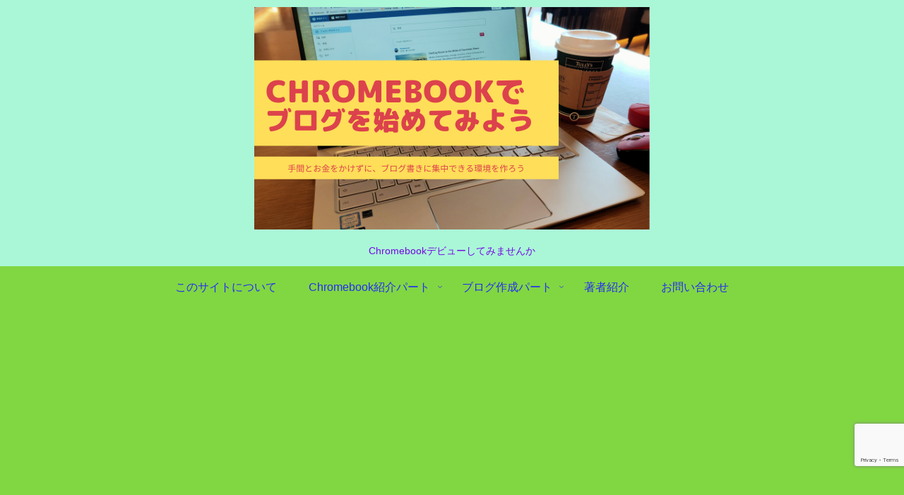

--- FILE ---
content_type: text/html; charset=utf-8
request_url: https://www.google.com/recaptcha/api2/anchor?ar=1&k=6Ld6Y28aAAAAAHhWlARa-RlO-5l1L7QjHZoSiooa&co=aHR0cHM6Ly93d3cuYmxvZ29uY2hyb21lYm9vay5jb206NDQz&hl=en&v=PoyoqOPhxBO7pBk68S4YbpHZ&size=invisible&anchor-ms=20000&execute-ms=30000&cb=77urej7zl9ai
body_size: 48546
content:
<!DOCTYPE HTML><html dir="ltr" lang="en"><head><meta http-equiv="Content-Type" content="text/html; charset=UTF-8">
<meta http-equiv="X-UA-Compatible" content="IE=edge">
<title>reCAPTCHA</title>
<style type="text/css">
/* cyrillic-ext */
@font-face {
  font-family: 'Roboto';
  font-style: normal;
  font-weight: 400;
  font-stretch: 100%;
  src: url(//fonts.gstatic.com/s/roboto/v48/KFO7CnqEu92Fr1ME7kSn66aGLdTylUAMa3GUBHMdazTgWw.woff2) format('woff2');
  unicode-range: U+0460-052F, U+1C80-1C8A, U+20B4, U+2DE0-2DFF, U+A640-A69F, U+FE2E-FE2F;
}
/* cyrillic */
@font-face {
  font-family: 'Roboto';
  font-style: normal;
  font-weight: 400;
  font-stretch: 100%;
  src: url(//fonts.gstatic.com/s/roboto/v48/KFO7CnqEu92Fr1ME7kSn66aGLdTylUAMa3iUBHMdazTgWw.woff2) format('woff2');
  unicode-range: U+0301, U+0400-045F, U+0490-0491, U+04B0-04B1, U+2116;
}
/* greek-ext */
@font-face {
  font-family: 'Roboto';
  font-style: normal;
  font-weight: 400;
  font-stretch: 100%;
  src: url(//fonts.gstatic.com/s/roboto/v48/KFO7CnqEu92Fr1ME7kSn66aGLdTylUAMa3CUBHMdazTgWw.woff2) format('woff2');
  unicode-range: U+1F00-1FFF;
}
/* greek */
@font-face {
  font-family: 'Roboto';
  font-style: normal;
  font-weight: 400;
  font-stretch: 100%;
  src: url(//fonts.gstatic.com/s/roboto/v48/KFO7CnqEu92Fr1ME7kSn66aGLdTylUAMa3-UBHMdazTgWw.woff2) format('woff2');
  unicode-range: U+0370-0377, U+037A-037F, U+0384-038A, U+038C, U+038E-03A1, U+03A3-03FF;
}
/* math */
@font-face {
  font-family: 'Roboto';
  font-style: normal;
  font-weight: 400;
  font-stretch: 100%;
  src: url(//fonts.gstatic.com/s/roboto/v48/KFO7CnqEu92Fr1ME7kSn66aGLdTylUAMawCUBHMdazTgWw.woff2) format('woff2');
  unicode-range: U+0302-0303, U+0305, U+0307-0308, U+0310, U+0312, U+0315, U+031A, U+0326-0327, U+032C, U+032F-0330, U+0332-0333, U+0338, U+033A, U+0346, U+034D, U+0391-03A1, U+03A3-03A9, U+03B1-03C9, U+03D1, U+03D5-03D6, U+03F0-03F1, U+03F4-03F5, U+2016-2017, U+2034-2038, U+203C, U+2040, U+2043, U+2047, U+2050, U+2057, U+205F, U+2070-2071, U+2074-208E, U+2090-209C, U+20D0-20DC, U+20E1, U+20E5-20EF, U+2100-2112, U+2114-2115, U+2117-2121, U+2123-214F, U+2190, U+2192, U+2194-21AE, U+21B0-21E5, U+21F1-21F2, U+21F4-2211, U+2213-2214, U+2216-22FF, U+2308-230B, U+2310, U+2319, U+231C-2321, U+2336-237A, U+237C, U+2395, U+239B-23B7, U+23D0, U+23DC-23E1, U+2474-2475, U+25AF, U+25B3, U+25B7, U+25BD, U+25C1, U+25CA, U+25CC, U+25FB, U+266D-266F, U+27C0-27FF, U+2900-2AFF, U+2B0E-2B11, U+2B30-2B4C, U+2BFE, U+3030, U+FF5B, U+FF5D, U+1D400-1D7FF, U+1EE00-1EEFF;
}
/* symbols */
@font-face {
  font-family: 'Roboto';
  font-style: normal;
  font-weight: 400;
  font-stretch: 100%;
  src: url(//fonts.gstatic.com/s/roboto/v48/KFO7CnqEu92Fr1ME7kSn66aGLdTylUAMaxKUBHMdazTgWw.woff2) format('woff2');
  unicode-range: U+0001-000C, U+000E-001F, U+007F-009F, U+20DD-20E0, U+20E2-20E4, U+2150-218F, U+2190, U+2192, U+2194-2199, U+21AF, U+21E6-21F0, U+21F3, U+2218-2219, U+2299, U+22C4-22C6, U+2300-243F, U+2440-244A, U+2460-24FF, U+25A0-27BF, U+2800-28FF, U+2921-2922, U+2981, U+29BF, U+29EB, U+2B00-2BFF, U+4DC0-4DFF, U+FFF9-FFFB, U+10140-1018E, U+10190-1019C, U+101A0, U+101D0-101FD, U+102E0-102FB, U+10E60-10E7E, U+1D2C0-1D2D3, U+1D2E0-1D37F, U+1F000-1F0FF, U+1F100-1F1AD, U+1F1E6-1F1FF, U+1F30D-1F30F, U+1F315, U+1F31C, U+1F31E, U+1F320-1F32C, U+1F336, U+1F378, U+1F37D, U+1F382, U+1F393-1F39F, U+1F3A7-1F3A8, U+1F3AC-1F3AF, U+1F3C2, U+1F3C4-1F3C6, U+1F3CA-1F3CE, U+1F3D4-1F3E0, U+1F3ED, U+1F3F1-1F3F3, U+1F3F5-1F3F7, U+1F408, U+1F415, U+1F41F, U+1F426, U+1F43F, U+1F441-1F442, U+1F444, U+1F446-1F449, U+1F44C-1F44E, U+1F453, U+1F46A, U+1F47D, U+1F4A3, U+1F4B0, U+1F4B3, U+1F4B9, U+1F4BB, U+1F4BF, U+1F4C8-1F4CB, U+1F4D6, U+1F4DA, U+1F4DF, U+1F4E3-1F4E6, U+1F4EA-1F4ED, U+1F4F7, U+1F4F9-1F4FB, U+1F4FD-1F4FE, U+1F503, U+1F507-1F50B, U+1F50D, U+1F512-1F513, U+1F53E-1F54A, U+1F54F-1F5FA, U+1F610, U+1F650-1F67F, U+1F687, U+1F68D, U+1F691, U+1F694, U+1F698, U+1F6AD, U+1F6B2, U+1F6B9-1F6BA, U+1F6BC, U+1F6C6-1F6CF, U+1F6D3-1F6D7, U+1F6E0-1F6EA, U+1F6F0-1F6F3, U+1F6F7-1F6FC, U+1F700-1F7FF, U+1F800-1F80B, U+1F810-1F847, U+1F850-1F859, U+1F860-1F887, U+1F890-1F8AD, U+1F8B0-1F8BB, U+1F8C0-1F8C1, U+1F900-1F90B, U+1F93B, U+1F946, U+1F984, U+1F996, U+1F9E9, U+1FA00-1FA6F, U+1FA70-1FA7C, U+1FA80-1FA89, U+1FA8F-1FAC6, U+1FACE-1FADC, U+1FADF-1FAE9, U+1FAF0-1FAF8, U+1FB00-1FBFF;
}
/* vietnamese */
@font-face {
  font-family: 'Roboto';
  font-style: normal;
  font-weight: 400;
  font-stretch: 100%;
  src: url(//fonts.gstatic.com/s/roboto/v48/KFO7CnqEu92Fr1ME7kSn66aGLdTylUAMa3OUBHMdazTgWw.woff2) format('woff2');
  unicode-range: U+0102-0103, U+0110-0111, U+0128-0129, U+0168-0169, U+01A0-01A1, U+01AF-01B0, U+0300-0301, U+0303-0304, U+0308-0309, U+0323, U+0329, U+1EA0-1EF9, U+20AB;
}
/* latin-ext */
@font-face {
  font-family: 'Roboto';
  font-style: normal;
  font-weight: 400;
  font-stretch: 100%;
  src: url(//fonts.gstatic.com/s/roboto/v48/KFO7CnqEu92Fr1ME7kSn66aGLdTylUAMa3KUBHMdazTgWw.woff2) format('woff2');
  unicode-range: U+0100-02BA, U+02BD-02C5, U+02C7-02CC, U+02CE-02D7, U+02DD-02FF, U+0304, U+0308, U+0329, U+1D00-1DBF, U+1E00-1E9F, U+1EF2-1EFF, U+2020, U+20A0-20AB, U+20AD-20C0, U+2113, U+2C60-2C7F, U+A720-A7FF;
}
/* latin */
@font-face {
  font-family: 'Roboto';
  font-style: normal;
  font-weight: 400;
  font-stretch: 100%;
  src: url(//fonts.gstatic.com/s/roboto/v48/KFO7CnqEu92Fr1ME7kSn66aGLdTylUAMa3yUBHMdazQ.woff2) format('woff2');
  unicode-range: U+0000-00FF, U+0131, U+0152-0153, U+02BB-02BC, U+02C6, U+02DA, U+02DC, U+0304, U+0308, U+0329, U+2000-206F, U+20AC, U+2122, U+2191, U+2193, U+2212, U+2215, U+FEFF, U+FFFD;
}
/* cyrillic-ext */
@font-face {
  font-family: 'Roboto';
  font-style: normal;
  font-weight: 500;
  font-stretch: 100%;
  src: url(//fonts.gstatic.com/s/roboto/v48/KFO7CnqEu92Fr1ME7kSn66aGLdTylUAMa3GUBHMdazTgWw.woff2) format('woff2');
  unicode-range: U+0460-052F, U+1C80-1C8A, U+20B4, U+2DE0-2DFF, U+A640-A69F, U+FE2E-FE2F;
}
/* cyrillic */
@font-face {
  font-family: 'Roboto';
  font-style: normal;
  font-weight: 500;
  font-stretch: 100%;
  src: url(//fonts.gstatic.com/s/roboto/v48/KFO7CnqEu92Fr1ME7kSn66aGLdTylUAMa3iUBHMdazTgWw.woff2) format('woff2');
  unicode-range: U+0301, U+0400-045F, U+0490-0491, U+04B0-04B1, U+2116;
}
/* greek-ext */
@font-face {
  font-family: 'Roboto';
  font-style: normal;
  font-weight: 500;
  font-stretch: 100%;
  src: url(//fonts.gstatic.com/s/roboto/v48/KFO7CnqEu92Fr1ME7kSn66aGLdTylUAMa3CUBHMdazTgWw.woff2) format('woff2');
  unicode-range: U+1F00-1FFF;
}
/* greek */
@font-face {
  font-family: 'Roboto';
  font-style: normal;
  font-weight: 500;
  font-stretch: 100%;
  src: url(//fonts.gstatic.com/s/roboto/v48/KFO7CnqEu92Fr1ME7kSn66aGLdTylUAMa3-UBHMdazTgWw.woff2) format('woff2');
  unicode-range: U+0370-0377, U+037A-037F, U+0384-038A, U+038C, U+038E-03A1, U+03A3-03FF;
}
/* math */
@font-face {
  font-family: 'Roboto';
  font-style: normal;
  font-weight: 500;
  font-stretch: 100%;
  src: url(//fonts.gstatic.com/s/roboto/v48/KFO7CnqEu92Fr1ME7kSn66aGLdTylUAMawCUBHMdazTgWw.woff2) format('woff2');
  unicode-range: U+0302-0303, U+0305, U+0307-0308, U+0310, U+0312, U+0315, U+031A, U+0326-0327, U+032C, U+032F-0330, U+0332-0333, U+0338, U+033A, U+0346, U+034D, U+0391-03A1, U+03A3-03A9, U+03B1-03C9, U+03D1, U+03D5-03D6, U+03F0-03F1, U+03F4-03F5, U+2016-2017, U+2034-2038, U+203C, U+2040, U+2043, U+2047, U+2050, U+2057, U+205F, U+2070-2071, U+2074-208E, U+2090-209C, U+20D0-20DC, U+20E1, U+20E5-20EF, U+2100-2112, U+2114-2115, U+2117-2121, U+2123-214F, U+2190, U+2192, U+2194-21AE, U+21B0-21E5, U+21F1-21F2, U+21F4-2211, U+2213-2214, U+2216-22FF, U+2308-230B, U+2310, U+2319, U+231C-2321, U+2336-237A, U+237C, U+2395, U+239B-23B7, U+23D0, U+23DC-23E1, U+2474-2475, U+25AF, U+25B3, U+25B7, U+25BD, U+25C1, U+25CA, U+25CC, U+25FB, U+266D-266F, U+27C0-27FF, U+2900-2AFF, U+2B0E-2B11, U+2B30-2B4C, U+2BFE, U+3030, U+FF5B, U+FF5D, U+1D400-1D7FF, U+1EE00-1EEFF;
}
/* symbols */
@font-face {
  font-family: 'Roboto';
  font-style: normal;
  font-weight: 500;
  font-stretch: 100%;
  src: url(//fonts.gstatic.com/s/roboto/v48/KFO7CnqEu92Fr1ME7kSn66aGLdTylUAMaxKUBHMdazTgWw.woff2) format('woff2');
  unicode-range: U+0001-000C, U+000E-001F, U+007F-009F, U+20DD-20E0, U+20E2-20E4, U+2150-218F, U+2190, U+2192, U+2194-2199, U+21AF, U+21E6-21F0, U+21F3, U+2218-2219, U+2299, U+22C4-22C6, U+2300-243F, U+2440-244A, U+2460-24FF, U+25A0-27BF, U+2800-28FF, U+2921-2922, U+2981, U+29BF, U+29EB, U+2B00-2BFF, U+4DC0-4DFF, U+FFF9-FFFB, U+10140-1018E, U+10190-1019C, U+101A0, U+101D0-101FD, U+102E0-102FB, U+10E60-10E7E, U+1D2C0-1D2D3, U+1D2E0-1D37F, U+1F000-1F0FF, U+1F100-1F1AD, U+1F1E6-1F1FF, U+1F30D-1F30F, U+1F315, U+1F31C, U+1F31E, U+1F320-1F32C, U+1F336, U+1F378, U+1F37D, U+1F382, U+1F393-1F39F, U+1F3A7-1F3A8, U+1F3AC-1F3AF, U+1F3C2, U+1F3C4-1F3C6, U+1F3CA-1F3CE, U+1F3D4-1F3E0, U+1F3ED, U+1F3F1-1F3F3, U+1F3F5-1F3F7, U+1F408, U+1F415, U+1F41F, U+1F426, U+1F43F, U+1F441-1F442, U+1F444, U+1F446-1F449, U+1F44C-1F44E, U+1F453, U+1F46A, U+1F47D, U+1F4A3, U+1F4B0, U+1F4B3, U+1F4B9, U+1F4BB, U+1F4BF, U+1F4C8-1F4CB, U+1F4D6, U+1F4DA, U+1F4DF, U+1F4E3-1F4E6, U+1F4EA-1F4ED, U+1F4F7, U+1F4F9-1F4FB, U+1F4FD-1F4FE, U+1F503, U+1F507-1F50B, U+1F50D, U+1F512-1F513, U+1F53E-1F54A, U+1F54F-1F5FA, U+1F610, U+1F650-1F67F, U+1F687, U+1F68D, U+1F691, U+1F694, U+1F698, U+1F6AD, U+1F6B2, U+1F6B9-1F6BA, U+1F6BC, U+1F6C6-1F6CF, U+1F6D3-1F6D7, U+1F6E0-1F6EA, U+1F6F0-1F6F3, U+1F6F7-1F6FC, U+1F700-1F7FF, U+1F800-1F80B, U+1F810-1F847, U+1F850-1F859, U+1F860-1F887, U+1F890-1F8AD, U+1F8B0-1F8BB, U+1F8C0-1F8C1, U+1F900-1F90B, U+1F93B, U+1F946, U+1F984, U+1F996, U+1F9E9, U+1FA00-1FA6F, U+1FA70-1FA7C, U+1FA80-1FA89, U+1FA8F-1FAC6, U+1FACE-1FADC, U+1FADF-1FAE9, U+1FAF0-1FAF8, U+1FB00-1FBFF;
}
/* vietnamese */
@font-face {
  font-family: 'Roboto';
  font-style: normal;
  font-weight: 500;
  font-stretch: 100%;
  src: url(//fonts.gstatic.com/s/roboto/v48/KFO7CnqEu92Fr1ME7kSn66aGLdTylUAMa3OUBHMdazTgWw.woff2) format('woff2');
  unicode-range: U+0102-0103, U+0110-0111, U+0128-0129, U+0168-0169, U+01A0-01A1, U+01AF-01B0, U+0300-0301, U+0303-0304, U+0308-0309, U+0323, U+0329, U+1EA0-1EF9, U+20AB;
}
/* latin-ext */
@font-face {
  font-family: 'Roboto';
  font-style: normal;
  font-weight: 500;
  font-stretch: 100%;
  src: url(//fonts.gstatic.com/s/roboto/v48/KFO7CnqEu92Fr1ME7kSn66aGLdTylUAMa3KUBHMdazTgWw.woff2) format('woff2');
  unicode-range: U+0100-02BA, U+02BD-02C5, U+02C7-02CC, U+02CE-02D7, U+02DD-02FF, U+0304, U+0308, U+0329, U+1D00-1DBF, U+1E00-1E9F, U+1EF2-1EFF, U+2020, U+20A0-20AB, U+20AD-20C0, U+2113, U+2C60-2C7F, U+A720-A7FF;
}
/* latin */
@font-face {
  font-family: 'Roboto';
  font-style: normal;
  font-weight: 500;
  font-stretch: 100%;
  src: url(//fonts.gstatic.com/s/roboto/v48/KFO7CnqEu92Fr1ME7kSn66aGLdTylUAMa3yUBHMdazQ.woff2) format('woff2');
  unicode-range: U+0000-00FF, U+0131, U+0152-0153, U+02BB-02BC, U+02C6, U+02DA, U+02DC, U+0304, U+0308, U+0329, U+2000-206F, U+20AC, U+2122, U+2191, U+2193, U+2212, U+2215, U+FEFF, U+FFFD;
}
/* cyrillic-ext */
@font-face {
  font-family: 'Roboto';
  font-style: normal;
  font-weight: 900;
  font-stretch: 100%;
  src: url(//fonts.gstatic.com/s/roboto/v48/KFO7CnqEu92Fr1ME7kSn66aGLdTylUAMa3GUBHMdazTgWw.woff2) format('woff2');
  unicode-range: U+0460-052F, U+1C80-1C8A, U+20B4, U+2DE0-2DFF, U+A640-A69F, U+FE2E-FE2F;
}
/* cyrillic */
@font-face {
  font-family: 'Roboto';
  font-style: normal;
  font-weight: 900;
  font-stretch: 100%;
  src: url(//fonts.gstatic.com/s/roboto/v48/KFO7CnqEu92Fr1ME7kSn66aGLdTylUAMa3iUBHMdazTgWw.woff2) format('woff2');
  unicode-range: U+0301, U+0400-045F, U+0490-0491, U+04B0-04B1, U+2116;
}
/* greek-ext */
@font-face {
  font-family: 'Roboto';
  font-style: normal;
  font-weight: 900;
  font-stretch: 100%;
  src: url(//fonts.gstatic.com/s/roboto/v48/KFO7CnqEu92Fr1ME7kSn66aGLdTylUAMa3CUBHMdazTgWw.woff2) format('woff2');
  unicode-range: U+1F00-1FFF;
}
/* greek */
@font-face {
  font-family: 'Roboto';
  font-style: normal;
  font-weight: 900;
  font-stretch: 100%;
  src: url(//fonts.gstatic.com/s/roboto/v48/KFO7CnqEu92Fr1ME7kSn66aGLdTylUAMa3-UBHMdazTgWw.woff2) format('woff2');
  unicode-range: U+0370-0377, U+037A-037F, U+0384-038A, U+038C, U+038E-03A1, U+03A3-03FF;
}
/* math */
@font-face {
  font-family: 'Roboto';
  font-style: normal;
  font-weight: 900;
  font-stretch: 100%;
  src: url(//fonts.gstatic.com/s/roboto/v48/KFO7CnqEu92Fr1ME7kSn66aGLdTylUAMawCUBHMdazTgWw.woff2) format('woff2');
  unicode-range: U+0302-0303, U+0305, U+0307-0308, U+0310, U+0312, U+0315, U+031A, U+0326-0327, U+032C, U+032F-0330, U+0332-0333, U+0338, U+033A, U+0346, U+034D, U+0391-03A1, U+03A3-03A9, U+03B1-03C9, U+03D1, U+03D5-03D6, U+03F0-03F1, U+03F4-03F5, U+2016-2017, U+2034-2038, U+203C, U+2040, U+2043, U+2047, U+2050, U+2057, U+205F, U+2070-2071, U+2074-208E, U+2090-209C, U+20D0-20DC, U+20E1, U+20E5-20EF, U+2100-2112, U+2114-2115, U+2117-2121, U+2123-214F, U+2190, U+2192, U+2194-21AE, U+21B0-21E5, U+21F1-21F2, U+21F4-2211, U+2213-2214, U+2216-22FF, U+2308-230B, U+2310, U+2319, U+231C-2321, U+2336-237A, U+237C, U+2395, U+239B-23B7, U+23D0, U+23DC-23E1, U+2474-2475, U+25AF, U+25B3, U+25B7, U+25BD, U+25C1, U+25CA, U+25CC, U+25FB, U+266D-266F, U+27C0-27FF, U+2900-2AFF, U+2B0E-2B11, U+2B30-2B4C, U+2BFE, U+3030, U+FF5B, U+FF5D, U+1D400-1D7FF, U+1EE00-1EEFF;
}
/* symbols */
@font-face {
  font-family: 'Roboto';
  font-style: normal;
  font-weight: 900;
  font-stretch: 100%;
  src: url(//fonts.gstatic.com/s/roboto/v48/KFO7CnqEu92Fr1ME7kSn66aGLdTylUAMaxKUBHMdazTgWw.woff2) format('woff2');
  unicode-range: U+0001-000C, U+000E-001F, U+007F-009F, U+20DD-20E0, U+20E2-20E4, U+2150-218F, U+2190, U+2192, U+2194-2199, U+21AF, U+21E6-21F0, U+21F3, U+2218-2219, U+2299, U+22C4-22C6, U+2300-243F, U+2440-244A, U+2460-24FF, U+25A0-27BF, U+2800-28FF, U+2921-2922, U+2981, U+29BF, U+29EB, U+2B00-2BFF, U+4DC0-4DFF, U+FFF9-FFFB, U+10140-1018E, U+10190-1019C, U+101A0, U+101D0-101FD, U+102E0-102FB, U+10E60-10E7E, U+1D2C0-1D2D3, U+1D2E0-1D37F, U+1F000-1F0FF, U+1F100-1F1AD, U+1F1E6-1F1FF, U+1F30D-1F30F, U+1F315, U+1F31C, U+1F31E, U+1F320-1F32C, U+1F336, U+1F378, U+1F37D, U+1F382, U+1F393-1F39F, U+1F3A7-1F3A8, U+1F3AC-1F3AF, U+1F3C2, U+1F3C4-1F3C6, U+1F3CA-1F3CE, U+1F3D4-1F3E0, U+1F3ED, U+1F3F1-1F3F3, U+1F3F5-1F3F7, U+1F408, U+1F415, U+1F41F, U+1F426, U+1F43F, U+1F441-1F442, U+1F444, U+1F446-1F449, U+1F44C-1F44E, U+1F453, U+1F46A, U+1F47D, U+1F4A3, U+1F4B0, U+1F4B3, U+1F4B9, U+1F4BB, U+1F4BF, U+1F4C8-1F4CB, U+1F4D6, U+1F4DA, U+1F4DF, U+1F4E3-1F4E6, U+1F4EA-1F4ED, U+1F4F7, U+1F4F9-1F4FB, U+1F4FD-1F4FE, U+1F503, U+1F507-1F50B, U+1F50D, U+1F512-1F513, U+1F53E-1F54A, U+1F54F-1F5FA, U+1F610, U+1F650-1F67F, U+1F687, U+1F68D, U+1F691, U+1F694, U+1F698, U+1F6AD, U+1F6B2, U+1F6B9-1F6BA, U+1F6BC, U+1F6C6-1F6CF, U+1F6D3-1F6D7, U+1F6E0-1F6EA, U+1F6F0-1F6F3, U+1F6F7-1F6FC, U+1F700-1F7FF, U+1F800-1F80B, U+1F810-1F847, U+1F850-1F859, U+1F860-1F887, U+1F890-1F8AD, U+1F8B0-1F8BB, U+1F8C0-1F8C1, U+1F900-1F90B, U+1F93B, U+1F946, U+1F984, U+1F996, U+1F9E9, U+1FA00-1FA6F, U+1FA70-1FA7C, U+1FA80-1FA89, U+1FA8F-1FAC6, U+1FACE-1FADC, U+1FADF-1FAE9, U+1FAF0-1FAF8, U+1FB00-1FBFF;
}
/* vietnamese */
@font-face {
  font-family: 'Roboto';
  font-style: normal;
  font-weight: 900;
  font-stretch: 100%;
  src: url(//fonts.gstatic.com/s/roboto/v48/KFO7CnqEu92Fr1ME7kSn66aGLdTylUAMa3OUBHMdazTgWw.woff2) format('woff2');
  unicode-range: U+0102-0103, U+0110-0111, U+0128-0129, U+0168-0169, U+01A0-01A1, U+01AF-01B0, U+0300-0301, U+0303-0304, U+0308-0309, U+0323, U+0329, U+1EA0-1EF9, U+20AB;
}
/* latin-ext */
@font-face {
  font-family: 'Roboto';
  font-style: normal;
  font-weight: 900;
  font-stretch: 100%;
  src: url(//fonts.gstatic.com/s/roboto/v48/KFO7CnqEu92Fr1ME7kSn66aGLdTylUAMa3KUBHMdazTgWw.woff2) format('woff2');
  unicode-range: U+0100-02BA, U+02BD-02C5, U+02C7-02CC, U+02CE-02D7, U+02DD-02FF, U+0304, U+0308, U+0329, U+1D00-1DBF, U+1E00-1E9F, U+1EF2-1EFF, U+2020, U+20A0-20AB, U+20AD-20C0, U+2113, U+2C60-2C7F, U+A720-A7FF;
}
/* latin */
@font-face {
  font-family: 'Roboto';
  font-style: normal;
  font-weight: 900;
  font-stretch: 100%;
  src: url(//fonts.gstatic.com/s/roboto/v48/KFO7CnqEu92Fr1ME7kSn66aGLdTylUAMa3yUBHMdazQ.woff2) format('woff2');
  unicode-range: U+0000-00FF, U+0131, U+0152-0153, U+02BB-02BC, U+02C6, U+02DA, U+02DC, U+0304, U+0308, U+0329, U+2000-206F, U+20AC, U+2122, U+2191, U+2193, U+2212, U+2215, U+FEFF, U+FFFD;
}

</style>
<link rel="stylesheet" type="text/css" href="https://www.gstatic.com/recaptcha/releases/PoyoqOPhxBO7pBk68S4YbpHZ/styles__ltr.css">
<script nonce="VhJ66oq8mYRjgoYZbSUrGw" type="text/javascript">window['__recaptcha_api'] = 'https://www.google.com/recaptcha/api2/';</script>
<script type="text/javascript" src="https://www.gstatic.com/recaptcha/releases/PoyoqOPhxBO7pBk68S4YbpHZ/recaptcha__en.js" nonce="VhJ66oq8mYRjgoYZbSUrGw">
      
    </script></head>
<body><div id="rc-anchor-alert" class="rc-anchor-alert"></div>
<input type="hidden" id="recaptcha-token" value="[base64]">
<script type="text/javascript" nonce="VhJ66oq8mYRjgoYZbSUrGw">
      recaptcha.anchor.Main.init("[\x22ainput\x22,[\x22bgdata\x22,\x22\x22,\[base64]/[base64]/MjU1Ong/[base64]/[base64]/[base64]/[base64]/[base64]/[base64]/[base64]/[base64]/[base64]/[base64]/[base64]/[base64]/[base64]/[base64]/[base64]\\u003d\x22,\[base64]\x22,\[base64]/Cix52L8KgZcOvPhHDg3HCrsOAwqzDo8Klwr7DnMOcGH55wo5nRAxUWsOpWAzChcO1XcKEUsKLw53CqnLDiTkywoZ0w7lCwrzDuVxoDsOewpXDm0tIw4NZAMK6wrrCpMOgw6ZkKsKmNA1+wrvDqcKRTcK/[base64]/Ct8KlwqbDksOVwonCgSvCnsOfBDLCrSgHBkd3wqHDlcOUBMKsGMKhI3HDsMKCw7E1WMKuKHVrWcKSdcKnQD3CrXDDjsO5wrHDncO9dMOawp7DvMKLw7DDh0ISw6wdw7YfPW44dwRZwrXDulTCgHLCpgzDvD/DiWfDrCXDgsOQw4IPJEjCgWJvFsOmwpchwozDqcK/wp8/[base64]/DhcOMw7UOPCvCt8O6NMOzwqzDunfDhDoFwrskwrRkwrQhJ8OhG8Olw58Se0zDll/CpHLCtsOKdmRLYQkxw43Dsk1AJ8Krwo9Zwqcxwo/DvEfDgcOWK8KoacKFFcOuw5Fyw4IAc3skGWxAwrUKw5QOw7sWRCbCkcKOd8ONwo93wqPCrMKRwrbCmWNMwo3CrcKeH8KAwpPCvcKBIF3CrnTCpsKKwoTDtsK5TcOzRyPCncKbwqzDpAfCs8KoOzrCr8KVVBgjw54dw5/Dv1jDgV7DpsOjw782P3DDikvDm8KpaMO1VMOoecOcQT3DgFdiwrB0TcOkPjhVchB3w5DCrMK1EzfDjsK+w5PDpMO8bW8TYxjDicOAf8O7eg8KOHEbwrzDnSJWw4LDiMOxKS0ww6jCm8KjwpJdw5Ugw6/Dn1d3w5AoPg9jw7HDlcKJwpHCn3XDkQkddsKCfMOXwrjDnsObw4kFJ1dUSCU3aMOtR8KwAcOOFX/Cu8KoecKUA8KywrrDmzfCtg4NUQcYw7LDscO0CyLCpsKOCULClMKTQzfDq1DCjjXDhxzCosKcw6oIw5/[base64]/dRwFw6UqZ8Kgw67DqcKqF8OEecKHwpV8MmXCusKUf8KDUsKmY3AWwrUdw4caQMOmw5rCkcOkwqchIcKlcCgvwpYTw5fCpCXDqMOZw74rwqDDpsKxIMKyDcK2UAhdwo5vcA3DlcKcX0Nxw6LDpcKTeMOZeAvDs3TCrWMkTsKtRcO4T8OuAsOWXMOMD8Kxw4vCjg/DgkfDmcKAQWHCrR3CkcOrY8KDwrPDvcOZw4lOw5DCvn8qTnbCqMK/w5LDn3PDsMKVwpc3BsOLIsOLYMKsw5Vnw6fDiEPDi3bClVvDuC/DhD3DqcO/woFTw7TCv8OTwpJxwphxwqMJwqADw5HDnsKpWTDDmBzCtgzCo8OgWMOPTcK/[base64]/DiWLCmsKOw5fDiVbCjsOCwpjCjT3CuMOGbcKAHSvCtxHDnnjDhMOCDlptwqjDm8Ofw4B5eztrwozDs1TDvsKJVyvCksOgw4LCgMKUwo3CuMKtwpQ8woXCqhjCkB3CpAPDu8O/C0nDv8O8FcKtRsOQDQpJw77CnR7Duw0+wp/[base64]/DqBXCkV17dcK8BcOcwpbDpR/Ct8OXCsOwAyTCjsO7HmssSgbCqD7CksOhw4vDqHLDv0xtw7xxeAQBJkFkWcKRwq/DnDPCqyHDuMOyw681woxTwr8EecKHR8Ozw7lDIz81SEzDpWw3S8O4wq9lwpHCg8OmeMKTwqjDncOlwpDCi8OpDsKcwq5McMO3wp/CuMOMwrLDqcOrw5MVCsKoXMOhw6bDqMKpw7NvwpHDkMO1YwgAIwREw4p+SCwtw4hEw6wsbijClMKXwqIxwoRPeWPCucKaUFPCmD4Ow6/CtMO+W3LDgQIlw7TDi8KGw4PDlMOSwpYNwoJbG0sOd8Orw7XDpCfCnmNTfXPDqsOyTcO5wrDDisKMw5PCmcKEw5bCuyV1wqpoCcKWcMO6w5LDm2gDwp5+bsKQM8O5w5zDjsO3w55bA8KDw5IOZ8KiLStKw6rDsMOTwrHCiVM/[base64]/DrR3DgcO1PGtOPRAfa8KDw57DjVhOZTMTw5bCssOCGsOtw6MgRsK4O3ZOZGLCpsKOVxPDjzg6UsOiw7vDgMOxNsK7L8O1AzvDq8OWwpfDkgXDikdCF8KBwp/DisKMw5wDwp5dw6vDhF7Ciz17PcKRwo/[base64]/VWjCtsOpLMO0wqXDh8KZdsOlcsO1MQ06JCxjLR9ZwqjCoDLCkVkNAQ7Dp8O/CUHDssOaT2nCizEPQsKTVCXDgsKKwoLDn1wUX8K2PMO3wp83wrbCoMOcTBQSwprCncOAwoUsMyXCvcOqw7oTw5PCnMO1G8OVTxBUwrrCncO4w5l7w5zCtUbDmg4nLMKuwqYVBH8CPMKyVMO2wqfDusKdw5vDiMKYw4JIwqPCh8OWGsOrDsOkcT7Cj8KywpBgwplSwqA/[base64]/Dq8OzE8KHwo4mw47Ch0rCsyPDml5zw788w7/DksOUw4lJHSzDjMOqwrHDlCptw6rDu8KZL8Ksw7jDgk/DlMK5wqvDsMKewoDDrMKDwobCllPCisKuw7puYDp/wpPCkcOxw4bDjCATIjXChXxJQsKiHsO/w5bDjMOywrZUwqYRMMObbh7CmyTDt37CqMKDJsK3wq5MbcO8QsK7w6PCgsO4O8OfGMK3w7bCu2Y5D8KsMSnCuF7DgkPDmlkIw4wOAgrDrMKDwpfDpcKeIsKONcKlZ8KFe8OhG2Zfw7kDXVd9wozCu8O/EDrDq8O4C8Ohwoo0wpE/Q8ObwpTDjsK3YcOrIybClsK/EA5ARUXDvGYew45FwpzCrMKdPcKYesKaw45lwp43WWBePFXDqsO7wrzDssO8YkBDVMKMMw43w61pNF55PsOpTMOWDwzDrBDCizd6wpnCuWXCjyDCmHxew6t4QxY0K8KRXMOxNR5/[base64]/wqLClixFMMOnXR3DhkhWGVTCrXLDl8OBw4/Cg8Onw4LDjAjCrl09e8OqwojDlMOtWMKlwqBJwrbDqsOGwppbwptJw6wNEsKiwrpPbcKEwo04wodAXcKFw4JQw5PDkFd/woPDnMKHaHnClQR8KTLCtMOuJ8O9w4vCqcOKwqUXAn3DlMKSw57Ci8KMYMK+MlrCri5pw4tDwo/CgsOOwpjDp8KQecK7wr16woQrwqDCmMOyXVphfn12wohQwqJewrTCt8KCwo7DiV/DmDPDiMKXUFzCncKgHcOjQ8KyeMKpeh3DtcOqwrYfwrvDnk9MPT/[base64]/DtQoQw6XCiSdLwpZRwrFTwonCo8OsNVXDr0ttcCsNRjJPKMKDwrAvG8Onwqpaw63CuMKvPcOXwrleCSAhw4RGIjNzw4FvPsKQRVo1wrPDrcOowqwcDsK3fMKhw6XDm8KwwpBFwqrDlMKOXsK/w7TDp17DgiIxSsKdAT3CnibCtxskHXjCvsOLw7Yfwp9LRMOpUCzChcOrw4LDnMO6SE3DqMOUw5xPwp50JHBqGcK9agxhwp3CpMOHTHYcSGEfLcKxTcOQNArCrhAfbcK9NcOlPABlw4fDv8KDXMOZw45bKx7DpXteTETDvMO1w7/DoDnDgxjDs13CqMOeFBVWZsKNSHx0wp0Ew6HDpcOhIMODGcKkIjlXwqbCukdSM8KMw4PCk8KGKcOJw4/Dh8OMXnAAIcO7F8OdwqvCn3vDgcK3LFLCs8O5TR7DiMODbwY7wodJwocdwpjCtHfDmsOiwpUcfcOPG8OxD8KVZMOZQMOaIsKVTcK8wo08wrE/woYwwq1YfsK7JVzDtMK+cjIkaREoHsOnMsKoA8KBw45XXE7CtnfCkn/[base64]/DgwjCosK9wqbDnjVcJhvDgMOkXW8tDMKZaSYYwp7CoRHCs8KaCS7CocK/MMOxw43DicODw43Dn8OjwrPCmkofwoAlMMO1w5QhwqsmwqfCuCrCk8OVVivDtcOWX0jCnMOBSX0jBsOoecOwwpbChMK0w6XDqEstKkzDgcO9wr1CwrfDkkXCn8KSw4DDucOUwoMrwqXDqMKMfn7DpA5cUCfDigMGw7FHPQ7Dny3DusOtfgXDgsOawoE/cn1SGcKKdsK1w5fDm8OMwo/[base64]/Crm3DqVZOGsKRw47Cv8O9wr7DqcKccsOAwoDDpWljdy/Clj3DoDxIHsKHw7TDnALDklU6O8OAwqNdwp1peSbCtFMoTcKDwrPCoMOhw55kVMKeGMK/[base64]/[base64]/CiEfDr2TDtQvCmMOowqpZbsO1eFZwDsKXf8KSBjRxKCbCoCjDjsO8w6HCsAp6wrcuYVIVw6QwwrJ4wo7ChDPCl3JLw79ERyvCucOTw5rDh8OKNlVDWsKbBycJwod0YsKWf8O0OsKMwrBkw4rDs8Kkw5d7w49RRMKuw6bDpmfCqjhmw7/CicOEZ8KrwqtAJ1LDijXCo8KQWMOeF8K+Py3ClmYfC8KDw43CtMKzwpBlwrbClsKSPMOwEihmHsO/[base64]/w7TDmcONZnDCmcO/[base64]/DlMOQwo9tBFxBwrDCtDLCucODIMOoc8ORwr3CkTZUOwhBWirCi0TDvn7DpkXDkgIzJS4GaMODJ3nCnW/[base64]/GsK+wrpywrgZw7hDw6zCiy3DgsOBVFDDoBJ+w4HDtsOrw5pNDjPDrsKFwr9zwol1Sx7ChShaw4jClm4uw70ww4rCnD/DqsKmURAhw7EYw7goScOow4Few7DDjsKSCh0SK0YMagMsLWvDj8O7J3Fow6rDl8O/w5TDjcOgw7RUw6PCpsORw5LCg8OAHH0qw5xpX8KWw6LDtFTCv8Ofwrcew5thC8OnUsKTQFHCvsKQwrPDnhY+cyNhw5omXMOqw6XCjMOjUlFVw7BLCsOge2rDi8K6wqAyFcOpbwbDvMKWBsOHGXl5EsKQSAVECVISw5fDs8OePMO9wqh2XAPCnEvCksK2YSNBw54jXcO/[base64]/CrcK9wpDCo8O+w7TDrcOoDsK9HcO7w6TCpi3ChMK6wq5KaGhVwobCkMOwcsKKPsKyRcOswr43Oh0SaRsbRR7DvBbDpV/CjMKtworCo1rDtMOtRMKrWcO9PTcCw6sJEEomw5M5wpvCtsOSwpBYclrDpMOHwpXCjUvDtsK1wqNPfsONwrhvB8KfdD/CowBhwqNha0nDmjrCmy7DrsO3PcKnMHbCpsODw6zDj1R6w5bClsOUwrbCv8O6CMKTewpIHcKFwrtVHxjDpn7DikXDm8OfJWU8wplkcjJnfcKCw5bCqcKpdRPCijQqGyoMajzDnXACGgDDmm7DsgpVFG/[base64]/DsMOIwq1/FcO7R8Ohw6vCrjB/AwLCnXHCi1nDpMK7fsOcFDIYw7Z3BWrCg8KdH8KAw7MnwoVIw64XwoLDt8OUwovDpnRMLC7DiMKzw6jCrcOuw7/DsRhjwpVOw5jDsWXDn8O6ccKmwrjCm8KAX8ONQHcpLMOSwpLDiCjDj8ODRMKuw4R4wpU3wqvDp8O3wrzDmXvCmMKPK8K4wqzDtcK/YMKGw4Nyw6MUwrB/F8KqwqBXwrIiTnPCrEfDmcKEUsOPw4DDtU7Cv1UFcnLDusO3w7fDvsOwwq3CkcOLw5jDjTXCmmgCwo5AwpXDuMK8wqDCp8O1wovCiRTDpcODKklKbyh9w43DuTLCkcOsfMOlHcOmw5LCisOxE8Kqw5rDhHvDhcOGdsOHMwnDp2IVwr5swqVBFMOywobDqQItwq5RFRJ/wpXCjU7DhsKWXcOlw7HDijgmejrDiR5tQUrDr0V/wqUBW8OvwrItTsK1wogzwpsjFcKcI8K2w7/DnsKjwooIB3XDsQLCnWN6BkVgw6tNwpHCscOfwqcWUcOuwpDCgjnCjWrDrVPCgcOqwolew6DCmcOJNMKfNMKywqAhw70NDD3Cs8Oxw6TCrsOWMGzDg8O7wq7DtixIw4ohw71/[base64]/[base64]/ClDRMw70yw7sXwq1aw4jDiMKOw7PDv8KRwrsZRhoOJWHCssO2wqEmV8KFVW4Iw6YLw7rDjcKjwrYww752wpLCgsOYw7LCgMOhw4sKAnvDkEbCkD9rw4sZw4x+w4zDimQHwqwLScKxDsO8woTCkFdYWsK8FsOTwrRYw5h9w4YYw4XDj30Aw7d2bjpcdMOlZMOew5/Dqn4TBsOxOHF1O2VOGkE6w6XCh8Kuw7ZXwrVyayoNacKFw7R3w5MBwoXCnyljw6/Ct08wwozCvzQcKw4adikkRD8Vw7kjbcOsY8KFME3DpHHChMKbwq4dQTTDlGhOwp3CgcOUwr/Dm8KNwoLDt8Oyw5Ffw7zDugbDhsK1F8OdwqtRwotEw6ULXcOSV2DCpgp8w4bDssK7bWbDuANowrlSAMOfw7vCm0bCh8KpRj/DjsKMdUXDhsOJHAXClDPDvT8HbMKLw5IWw6/[base64]/DncOuGjHDghrDscO8IsOhXMO6worDhMKmOcOKwpXCrMKHw7jCrT3Dh8ORC3FxTXXCp01xw75iwqYrw7jCvXVWIMKlYMOVMMOzwogPd8OUwr/CusKDIQLDm8Kdw4E0D8OLW2ZDwoRmIsOQYgcfEHcJw71laxJfV8OnGMOpDcOVwrvDpsO7w5Jow4Y9KsOgw7B9cnBBwpHCiVYJEMOKekw/wpHDuMKIw7t+w5bCn8K3csORw4LDnT/Ct8OPEcOLw4vDqkPCkA7CmMOOwqgTwojDkkzCqcOWdcO1HX3Dr8O8A8K7L8OBw58Tw6xuw5guW0nCkGTCvy7Cm8OSDhtbETvClDMxw7MOZRzCh8KVaB1YGcKPw7Nxw5/Cl17DusKpw5Rxw4HDoMOCwpN4McOUw5F5wq7DiMOQWmDCuBjDt8OowphIWlTChcOOHSTDmsOJCsKtXThuVMKmwpPDvMKTN0/DmMO0wrwGYBzDg8OFLCXCssKcSBrDv8OEwr00wprCl0fCiBgCw65hKMKvwqRvw5E5NcORdRUEcGpnWMOmfjlAR8OJw5wrfG/DlmfClwYCFRAjw7DCqcK6acK3w4dMJsO7wqYEfTLCr2jCoTdbwrJlwqLCsRfCrsOqw6vChzLDu0HDrilGEcOHK8Ohwo8JTmrDnMKPMsKGwpbCtxAyw4TDgcK3cSAgwpo7TMKrw5FPw6PDpSTDvVLDmnLDgFoOw59cfTLCqGvCncKcw6hiTB/DjMKWUx46wp/DlcOWw5zDtzRMbMKYw7Vew4MfIcOmCcOSA8KZwr4PKsOsK8KAa8Oawq/[base64]/wq1if0xDZcOCLiRqwp7Cr8KDdMKKAMKEw7zCrcO/DMKpWsKWw4LCm8O5wpJpw7jCp1IJN11ud8KnA8KfdG7CkMOXwpdBKgA+w6DDm8K2b8K6DFbCksOiMGU0woZeTsKLLcONwpc/w4Z4EsOhw4AqwpYZwqzCg8OPBiRaJ8KoemrCq1HCtsKwwoEbwodKwqMxw67Cr8Oyw5PCrSXDthfDoMK5d8KLHD9AZV3ClA/[base64]/Dn3TCnRjCv25pSWs/M8OMA8KhwonCjTHDqhTCrcOmflkhdcKPeTQ/[base64]/CpXHDjSxFw7hjJMOzwphDwoDCmkR0w7zDp8KHw7R7PsKXw5rCq1DDssO/w4lOBXYywr/CjMOiwoDCtSd1emkNMTfCqcKpwrfCl8O8wp8Iw78lw4LCqsO+w7pXNGTCs3rDoDBQS2XDqMKdOsKQP0p3w5fDrGMQdBLCmsKQwpEGYcOddyRfPUxWwqM7wq7CgMOJw7LDmkMiw6TCkcOmw6rCnzMvdQ9GwoTDi3J8wokFCsOlVsOsXzdWw7bDm8OjcRhpRT/Cp8ObTwHCsMOeKGJDUzgGw7VzK13DpcKLYMOSwqFlwoXDhsKefUTCg2F+Vy5RJcKVw6XDn0TCqcO+w4I+CHpvwpo0E8KRbsOpwoRgQ3AZbcKdw7R4N11HES/DlRzDv8OkG8OPw5cIw7htEcOxw4ZqDMO1woUQBRTDlMKzcsKKw5/DgsOgwqjClSnDlsKQw4tlL8KEU8OeTivCrRTCnMK0GU/Dj8KEFsOQMVXDlMKSBBo/wpfDvsK5JcKYElnCuAfDtMKIwpfDhGlXZm4Dw7MHwqosw4zClWDDj8KowrHDpyoEIQ0xwpBZLS8XIznClsOra8OpH3swLQLDh8ObIQfDl8KVekDDvsKDIcKzwrB8wqUcakjDv8Kuw6bDo8OWw43DgsK9w7TCgsO0wqnCosOkcMOLRS7Dhk3ClMOuTcK/woFcE3RHUw/CpyoWZjrCrwUgw6wYWlZTDsKEwp7Dp8OlwpHCpGnCtm/CiWZYYMOwf8Kuwqt5EEHDlXlxw4d+woLCgzVEw7rCkzLDv3oASxjDrjnDjRYpw4IJTcKKPcOIDWXDo8OvwrXCn8Kdwp/Do8O5K8KWbsO/wq14wo3DqMK4wpQfwpPCscKfLkDDthF1w5fCjD3CtULDl8KZwrUzw7fCumrCv1heO8OswqrCkMKUOF3Ci8KGw6ZNw6bCqjvDmsOScsOUw7fDh8O9wopyFMOKJ8KLw6DDrDvDtcO6wq3CiBPDhiYgIsOuV8KxBMKdw6hiw7LDjyEwS8Ojw4PCuwo5UcO/[base64]/[base64]/Du8O4wp5HXWl+wqNYw4gkw6XCo3hEbmbClyDCiTFwPxsUKsOsdloOwotKfi1lTw/CjUYDwrXDj8KZw4wEXQzDn2scwrwWw7zCiD5iBMK+NjE7w60nNcOxw6lLw5TCpAt+w7TDvsOFOAbCrwTDu0JdwoAhUsKDw4QCwrjCuMOVw43CuhRxe8KSccKvNW/CtlDDusKXwoBJRMObw4cQVMO4w7sawrlVDcKrBUPDsxrCscKuEA8Zw5oSICzDnyFKwprCj8OmXsKUBsOQIMKDw5HCqcO0w4IGw7l5HCfCgU4lfGUcwqBFTcKew5gRwq3CkkIRCcOyZAZKX8ObworDoy5XwrBQIU7CsRPCmA/CnnfDssKMcMKWwq88CjhCw7ZBw5xKwrFkTmnCgsOefQ7DjmFZCsKJw4fCjTlEQH7DmTrDn8KhwqkmwpMdLjdNdsKzwoRVw5dHw69TaSc1QMKywrtlwqvDtMOoK8OyX1F5UsOSMxFufi/Dp8OrFcOzGMOFe8KMw43ClcO2w5ZFw7YNw6XDlXNFYRh6wqXDnMK6woRzw70ucF8ow5bCq3rDssOqeUbCq8Odw5XCkCPCnX/[base64]/CqsK8ScO4w63Dp29RNFfCumXDv8Kmd2/DicOyYyF9EMOtwoMiGkfChmTCvCTDq8KkDHHCgMOrwrphIhYdAnrCpQLCm8OREDZvw5wOJw/DjcKyw5BRw7dnYsKfw5UVw4nCusOAw684CHR9fRXDnsK6MxPCjcKtw7HCvMOHw5AAKsOgQ3dQWgPDkMOzwptyL3HClMKIwpFCRDNuwp0SPF/[base64]/Drk8NBhcaw5/Ds8K9ckk5X8KZR8Ojw74tw67Co8Oew758YzBIJAl5SsO3NsKrX8O5Wj3DmXzClS/[base64]/DicO4wpZ/RcOlw7Q9C8Kyw75Rw68RKAbDiMKkO8OADcO3wrjDs8Oxwpt+eVgzwrPCvmpbRGXChMOwIClEwrzDusKUw7ExSsOtK0NHEsKcAsOnwqzCgcK1RMKow5vDq8KuTcKzO8OwbzFDwq4+eDw5YcOfOh5bdwTCqcKbwr4Xe0RGPcKKw6TCujEbd0BLDMK/w5/CmMOKwpHDscKGM8OWwpPDr8KUUELCpsOew4nCo8KmwpJyRsOCwobCrmTDvRnCnsO5wqbDhFPDti85BxY8w5c2F8OwHMK2w4t/w4wVwpHCicOcw4QHwrTCjH8Ew60TScKvImnDoSVYw5V0woFdcjPCtiI5wqgMTsOOwpQGEcO6w78Ow6N3f8KDWiw/JsKGHMKLelw3w59+emDDvMO8DcK9w4fCnxvDsEHCscOCw4jDqF9yVMK8w43Cr8KTM8OKwrEjw5vDhsOITsKSVcKMw6rDhcOJEHQzwp44DcKTE8Ofw53DusKHSQtrTsOXdMOQw7dVwq/[base64]/Dt0g7wojCsXnDjsOnYMO1UhVFISvDr8OTwplnw61kw7xJw5zCpsO3c8KzLsKhwqhnbDZ1fcODYl0dwqwDA24HwpgZwrBIagcHVDlRwrzDmBDDj3DDh8OmwpE+w5rClT7DlcOTVHrDuGBSwrLCvCBmYSnDtQtIw7/Ds2s9wovCiMOcw6/DuibCnxDDmGFlSkcUw63DuxAlwqzCp8OwworCq1cAwpsnGlHChWdCwqHCqsOdFCHCt8OMRRLCnTbDosOxw7bCnMKVwqjDo8OsYHXCisKEeCU2DsKAwrLCnRwyRTAnccKWKcKWR1PCrHDCmsO/cyXCmsKHFMOkX8OVwrQ9J8KmQ8OLOhdMOcKUwr5iSkLDk8OsdMO/[base64]/CpxbDv8OJw5M0w6fDoMK0w7s1B3vDuMOXd8KUE8O+V8KRM8OpRsOYS1h6Y0PDk3fCusK/EVfCjcKXwqvCqsOnw6TDpBvCnghHw6/Conl0VSvDoScYw6bCpmLDnScKZFXDuyBTM8KWw50pOHTCq8OQLMOcwqzDksKVwpvCgcKYwpMlwrkGwo7CmSZ1O1l0f8KKw4gUwohywqUhw7PCqcO6RcOZPMKVbXRUfEoNwp56I8O3AsOqUsKCw4UKw502w4DCixNOScODw7rDg8OHw54Ewq/Dp3nDiMOHGMKQAkNqRH/CscOkw6rDssKewp7CqznDl00IwpYAQcK1woXDvDjChsK+dcODdhvDjMOAVkV+wpjDnMKkQGvCuzc/wovDv0g6C1daAFM8wrp6Zx1Iw67CmAlPblPCn2XCrMOYwopnw7XDqMOHSMOFwocww7LCrhlMwq3DjknCtTJkwoNIw5dOR8KEe8OMRsKtwrc7w4nCtndSw6XDsUMQw4MDw6geBsOUw6pcG8K/[base64]/[base64]/CgFvDtS0Lw4fCqjPDnho8D8KvJ0/CkXV+C8KmEHBkI8KBDcKFeQjClCfDlsOiQwZ2w4tew7s7IMKnwq3CgMKCSlfCosO+w4Ylw7sFwq55QRTChcO1wooJwrfDtQ/CvSLDu8OfFsKkUw17Ri5xw5rDoR8Tw6vCr8KMwq7DtGMWEEnCocKnXMKjwpB7dlcvTMK8LMOtACRvTVbDi8O5cEV5woJdwqg3GsKWw5rDgsOgD8O9wp4NTsO3wp/CjX/DvDJgNXR0BMOtw5M3w7x5bXUcwqDDvFnCnsKlN8OnRmDCicKow7Iow7E9QMKVIVLDg3bCosOiwqwPd8K/[base64]/CmFTDusKRw6XCl8OhwrHDlhUvfQ3DlhDDoWgOLldJwrAlC8KbE1p8w6XCii/CsEvCtcKxJ8Kawpw2AsOXwo3CuDvDhwwhwqvCrMKjeC47wpbCjBh1X8KaVVTDr8OBLcO+woIEwodWwqUYw4HDrgTCqMKTw5ULw5/Cp8Kzw49WWzfCvQrCocKDw71Jw67DoUXClMOew4rClRNAQ8K8wrV+wrY6w4lxRXPDv2lpXX/Cs8OVwofCqWZbwqoAwokIwonCk8KkVsKHBlXDpMOYw4rCi8OveMKIRAPDqwwbbcKtdSlew4vDmA/[base64]/Dm8OBccK5w7PCgxXCqyVhw5TDpsOew4nDjw/DtcODwpPDvsOWAcKEZcKtRcKhw4rDncKIBcKYw5fDn8O9wpIoZj/DtWTDlB9hw4JDF8OOwrxYNMOtw7UDYMKGXMOIwogIwrxQWxTDiMKCRTTDrxvCvwPDlsKpLMOdwoMtwqHDmAp7Mgstw4BLwrd/XMKrfxfDvhthW27DncKrwo5CVsO9W8Khw4FcRsO+wqN4SmcdwoTDt8K0OljDqMOtwoTDhsKTUipMw65MMx5UIQTDpiNDR158woLDnEsxWHxTDcO5w73DrsK/worDjlZbEArCoMKcfcKYMcKDw7PCjz0xw6dGVHnDkxpjwpbCuD8ww5jDvxjDrMOtYsKUw7s5w7xRwooswoN+wpgbw5nCsy1CKcONaMO1Ow3ChzXCrTktTx8TwoE5w4QWw5V+w5Rmw5HDtsK6X8KjwqbCki1Sw7oWwr/CnT0Gwr5ow5DCqcOZMxXClR5oNcO/[base64]/[base64]/DhcOzDRM9HQo5OcONw75BwrNXJzTClixww77DtyoowrwFwqrCsh0AZVXCq8OBw49uLsKrwoHDuUjCl8OhwqXDocKgZMO0w6/CvWA1wr1Bb8Kow6rDnsOLKnEdw7nChHjCmsOTGBPDisOWw7jDocOowpLDrkHDrsKbw4LCiUwBGkQVbmRuC8K2PEkeYyF+LBfCuTPDmhtvw4fDnDw1MMOmw7s6wr/[base64]/DnXpGKsOhP3jCkMOSwoARw7bCjXQOwqvDhsOVw4TDhsOyYMKxwofDgGlOEMOvwqltwoBew7w+OHMxQEolCMO5wpfDp8O7TcOxwqHCg0Vhw4/[base64]/DgcKzLMKTw7haaWXDp8Ohw5XDjDvCsm1VLl1KNUktwp/DhUjDmzzDlMObckjDkA/CqH7CmhDDl8OVwpIMw4U4REYewq/DgXoYw7/DgcOgwqrDilo1w6DDtyggWn1Kw41sS8KKwovCti/DtAPDmcKzw7Ucw51oR8O9wr7ChWZswr9RCmdFwohIN1Mnd14rwp9ocsOHCcKiBmwDXcKtdTjCj3jCiSXDh8K/[base64]/CkMKcQMOLwqnCgBB4wq7Chlt5w4AHO8OOC2/CtUDDoRXChcKAEsO/wrEqe8KZM8KDIsOYKMKMbHHCkBhRe8KPY8KWVCAOwqLDlcOyw4UvLMO/GkTDn8KKw7/CtXtuasOqwpEZwpciwrXDsFU0S8KfwpVCJsOiwoMhXW12w5PDosOZJsK/[base64]/[base64]/DmzHDq8OPw7nDk8O9VcKCYsOYZhVpwobCuh3CoinDl0ZYw4IEw4TCicO+wqxHTsOKAsOew7vDp8O1YcKJwozDmQfCjl/[base64]/DgcOdwonDkMOHw4/DiVXCpMOWDcKJaATCucO7KMOTwowhXFgPUsKjW8KoclE3c0HCn8KowrPDvsKpwo8iw4pfHy7DiWfCglXDtMO3w5vCg1IXw6R2VToXw67DrCzDlQRgAG/CrxpQw7XDowTCosKzwrPDrDTDmcOJw6l7w4oNwrdEw7jDvsOJw5fDoARpECNIah9WwrjDucOmwpHCvMKmw63Cih7CuQhoNShbD8K4PVHDlCo/w43CkcKEJcOZwqpzEMKQwqXCk8KRwo0Nw73DjsOBw43DrcKZYMKIaDbCrsKcw7TChCbDvRjDmMKowprDlBhXwrocw5dYwp/DgMOnZTd5ThnDmsKHOTLCpMKew7PDqkBrw4LDu1PDq8KkwpbClG7CpzZyLHs0woXDh2bCvmlsX8OXwqEFRTrDkzQQRsKywoPDmRJ3w5/Ci8OPLxfCr3PDpcKqFMOxR0HCnMOFNR4rak1eU0BEwr3ChSzCmRV2w6XCqjPCgUJ6NcKcwrnDuGLDnWI9w67Dg8OcYC7Ct8OiWMOhAlEmTw/DuBNCw7JfwojDvV7CrDELwr3Cr8K3a8KZbsKxwqjCnMOgw69sJMKQJMK5Gy/CiCzDlx4HEjjDtMO9w5knaW53w6bDrlE5fSTCkk4RKsKtBldaw67Chi/ComgKw6NqwpYKHTTCisKSB1ENKDtbw6fDlh1/[base64]/Ct8KEwrrCpsO9D8OJwr7CvsKGWU3DszHDkE7Du8KLIsKFwpXCvcKew5jDo8K4IzBNwqJ2wqrDkUxZwqrCu8OVwpNmw6BXwoXCr8KpfSvDnw/[base64]/w4gpw5RgJUc5w6dRf08dwq/CswnChcOMFsKdP8OPAksZWBVnwq3Cq8OpwqZMRsO+wrEvw5xKw4/CgMOpPhFDFkPCqcKUw5fCr1LDisORE8KqIsOfAgfCpsKfPMOSMMKKGg/Djxt4UkbCkcKZLsO4wqnCgcKhLsKUwpcWw6www6fDiw5/PAfDo2LDqSVDEsOST8KhacOMCcKUJsKBwo8Kw43CiC7CjMOLHcODwprCry7Ch8OowotTZGIuwpoqwoDCkV7CqC/Dq2UvacKSQsOzw4wHX8KRw5hcY3DDl1V3wp/CvyHDsWVaQEvDn8OJMsKiH8KiwotBwoIlXcKHMTlBw53DksO0w4jDscK1PWs3MMOkb8KPw4XCj8OAPMKIPsK3wplIFMOFQMO2QMO6EMOOEcOiwqPCulxew6J5WcKALH8eFsKUwqfDnATCsB5sw7fCjXPCucK9w4HCkyTCt8OKw5/DvcK4esO/MCzCvMKWd8KzHTlAWmtAYw/Ci35tw57Cv1HDjHjCncOJJ8OMaFQuAkzDtMORw7gPC3/ChMORw7zCmcKFwpkqOsKLw4B4Y8KbacOUA8Kqw4jDjcKcFWXCmBlaPWw5wqh8ScOrWXtHNcORw4/ChsOIwqQgHcKNw5vClzMnw4vCpcOLw6jDucO0wq5kw7LDjXbDqzjCk8KvwoXCn8OOwobCq8Ouwq7Cm8OFSHsVDMOLwotdwqUOFG/CtmbDosKBwp/DpsOhCsKwwqXCk8OhIUQTZy9sD8KmTcOuwoXDiG7CiEIvwpPCrcOEw5XCnhLCpmzChEvDtHHDuGcQwqFYwqsUw6AJwpzDlxAvw4lUwonCjsOPL8KJw7IMb8OxwrDDmWPCnXNeUEllKMOBbhfCjcK8wpJkXDbCqcKRI8OtKRRywpB/[base64]/fcKFSsOsMlbCm8ORwqjDhAzDgFsCJcO0woTDtMKuBRDClsOKf8KBw5AhX3LDk3QKw6DCsWlOw6Jrwq5+wo/CpsK6woHCnR4lwoLDn2EOX8K7LAwcX8KkHRtfwqlDw7UoAyvCigfCi8O1woNOw7bDjsObw41Yw61pw6lywr/CvcOeWMK/AANOTADCncKRw6wgwqXCisOYwrF8TkJTGUFnw553S8KFw4MmbsOAYTFCw5vCsMKiw4TCvUd/wqJQwq/ChyrCryR9esO5w7DDjMKFw69pGlLCqQrDjsK+w4dfw6Ajw7p3w5sywooPcwDCpxF+eT44BsKVWXDDjcOhJQ/[base64]/CtzkcU1BvHsKQABotwrUGwobCskxHw63DjsKew6XCjnQkJsKHw4/DpMOXwrQEwpUnVD0DKTnDtw/Dg37CuGTCiMKJQsK5w47DtnHCoVQAwo4GKcKBalTDsMOawqHCtsOLMsOAQ0Fjw6pnwqggwr5awpM3EsKbVgZkLm9+O8OJFUXDkcKWw5R/w6TDrCRDw5YLwoINwp51YG1GZVo3NMO1RQPCuETDiMOBXnxqworDi8KrwpAqw6vDoU8aEis7w6HDiMKSSsO6MMK5wrJnV2zDuTjCsFJawr5cIcKOw6vDkMKRHcK4XlnDjsOpW8OGDsK1QxLCssOww6XDuyvDtwlUwo4dTMKOwq0Sw4XCgsOvMD7Cj8O/wp8IFTFRw7QmSDNLw59PL8Oewo3Dt8OZSWlkLS7DhcKGw4fDpEjCmcOCSMKJCljDsMOkJ3fCswRmJDZiZ8OSwqzDt8KJwp3DvxcycMKxOX7CsG8QwqdGwpfCtMK4JyVyHsKVQMO4WQ/Doj/[base64]/[base64]/CrnEKSMOdwr1gG8O6J1Qiwr5PW8OkVMOoYsKdBxE8w5l4w7bDhcOkwp7CnsOQwoBHw5jDqcOJE8OBfMOpAFPCh0rDl0vChXAfwqrDjsO1w6gBwpDCi8KeNMOCwoZ4w5/DgcKEw7TCg8Kfw4XDrwnCoybDtyMYMMK3JMOhWRJ8wppLwqxBwqPDisOaHjzDr1lmD8KqKhrDrzAGBcOLwqXCusK6wobCuMOCHR/DnsK/w5A2w7fDn0fCtTI2wrrDnSs6wqjCmsOed8KIwojDs8KcEHAQwrXCnlIVNcODwp8uQ8Odwpc8R2g1DsKRU8KuYHrDuRlZwrtOw43Dl8K/wqIMacKmwprCvsOgwpzDsUjDk2MzwpvDhcKSwrHDvMO4c8OkwoU1BShtWcOnwr7CtwggZzTCgcO4GG9pwqbDhShswpIdV8KlOcKlZsO8d0sCDsOxw7vCpV88w6YaFcKFwqYfWVPCicOewqzCrMObScOpX37DpzZYwpM/[base64]/Cs0N5BiLDp8Kvw5U1L8KDw5zDlcOZTcOqwpQcZRrCt1bCmhpOwprDsVAOTsKrIFLDj1Btw55zVcKHHcKhasK8cnVfwqlyw5Qsw7Jgw6s2w5fDryZ6blAlYcKtw4pBacOnwpLDtcKjGMKpwrrCvE1qO8OEVsKXaS/Cp3VywqRDw5TCjzl0bhwRw5TCuXR/wqtfAcKcL8OkKns/G2Y5wpjCu0YkwpbCt1jDqFvDt8K2e0/CrGkJE8OVw6dTw4AiBcKiCBAtFcOudcKBwr9Xwox1ZS9tZsKmw67Cp8OTfMKpEg3DucK2D8KVw47DoMOlw6ZMw5TDo8OGwqdqJi8lwq/DssOfX37Dm8OgX8OzwpMBcsOSc3R5YB7DhcKYScKgw6PCg8OJYGrDkizDjW/DtCdIfsKTEMOjwp3DqcONwoN4w7VcQm5PNsOkwq9CDMODUFDCoMKEdRHDjnMCB20aCA/CjcOgwpJ6Ax/[base64]/w51+w5hnw7nDnMKpNcKeDCHCvMOBC8OQIGXCj8KGIw/DtlJvYx3DoV/[base64]/GcORcgMsCx98RMOjw6HDrFxZTiPDqcKNwr3DlsKoOMK3w7BAMDTCrsOfPDQKw63DrsOZw7tVwqUPwpjCoMOpD3IcbMOSLsOsw4/Dp8OYVcKIwpIrO8KcwovDtSRDKMKAaMO0I8OXKcKkNBvDr8OdQVxvIB1lwrBKKTJXO8OPwqFBeA5xw4AUw63CtgPDsURgwoR/dzvCqMKww7MuHsOuwrEZwr7Dtg7CtjN4AUrCicKwDMOBG2TCqmDDqSZ1w6LCl1M3CMKfwoY8czLDmMOvw5vDncOTw43Cl8O6U8OtP8K+VsK7ZcOMwqxBQ8KtcRA/[base64]/[base64]/[base64]/Dj8OLwpzCr0zCvRLCrMOIHDFbNsOKw55hwofCsMOwwowAwrd4w44fa8Ofwq3CpcKkFCfCrMKywp9ow6HCiBpbw7zCjsKbCmIRZyXCsDdFSsOLdUHCocKVwq7CsHLCtcKNw5PDisK+wr5D\x22],null,[\x22conf\x22,null,\x226Ld6Y28aAAAAAHhWlARa-RlO-5l1L7QjHZoSiooa\x22,0,null,null,null,1,[21,125,63,73,95,87,41,43,42,83,102,105,109,121],[1017145,971],0,null,null,null,null,0,null,0,null,700,1,null,0,\[base64]/76lBhnEnQkZnOKMAhmv8xEZ\x22,0,1,null,null,1,null,0,0,null,null,null,0],\x22https://www.blogonchromebook.com:443\x22,null,[3,1,1],null,null,null,1,3600,[\x22https://www.google.com/intl/en/policies/privacy/\x22,\x22https://www.google.com/intl/en/policies/terms/\x22],\x229vj5ZYPvXV7OtBfnBXq+aSdOSv8pW7bEfDMN2l+SRIY\\u003d\x22,1,0,null,1,1768994517114,0,0,[80,217,66,102,81],null,[52,217],\x22RC-GfcGnDri2m5AdQ\x22,null,null,null,null,null,\x220dAFcWeA7Zc6moeigyje5XZw6senFXSBijJmYeS5nvGZgQDb_HwLDzT90kMpPA6omOIWhfehnh_VmOrzQKFYp7Zyh-vhfmZcD-0Q\x22,1769077317302]");
    </script></body></html>

--- FILE ---
content_type: text/html; charset=utf-8
request_url: https://www.google.com/recaptcha/api2/aframe
body_size: -248
content:
<!DOCTYPE HTML><html><head><meta http-equiv="content-type" content="text/html; charset=UTF-8"></head><body><script nonce="2IfDRQib2GbbHy8dNRUYJw">/** Anti-fraud and anti-abuse applications only. See google.com/recaptcha */ try{var clients={'sodar':'https://pagead2.googlesyndication.com/pagead/sodar?'};window.addEventListener("message",function(a){try{if(a.source===window.parent){var b=JSON.parse(a.data);var c=clients[b['id']];if(c){var d=document.createElement('img');d.src=c+b['params']+'&rc='+(localStorage.getItem("rc::a")?sessionStorage.getItem("rc::b"):"");window.document.body.appendChild(d);sessionStorage.setItem("rc::e",parseInt(sessionStorage.getItem("rc::e")||0)+1);localStorage.setItem("rc::h",'1768990920977');}}}catch(b){}});window.parent.postMessage("_grecaptcha_ready", "*");}catch(b){}</script></body></html>

--- FILE ---
content_type: text/plain
request_url: https://www.google-analytics.com/j/collect?v=1&_v=j102&a=1937045834&t=pageview&_s=1&dl=https%3A%2F%2Fwww.blogonchromebook.com%2Fasus-store%2F&ul=en-us%40posix&dt=ASUS%20store%E3%81%AEChromebook%E3%83%9A%E3%83%BC%E3%82%B8%E3%81%8C%E3%83%AA%E3%83%8B%E3%83%A5%E3%83%BC%E3%82%A2%E3%83%AB%E3%81%97%E3%81%A6%E3%81%BE%E3%81%97%E3%81%9F&sr=1280x720&vp=1280x720&_u=YCDAgAABAAAAAG~&jid=354951650&gjid=841810787&cid=1795414628.1768990916&tid=UA-31252197-6&_gid=1899975688.1768990918&_slc=1&gtm=45He61g1n71P2FRHJv71164931za200zd71164931&gcd=13l3l3l3l1l1&dma=0&tag_exp=103116026~103200004~104527907~104528500~104684208~104684211~105391253~115938466~115938468~117041587&z=900041118
body_size: -837
content:
2,cG-BX74M0Q2NS

--- FILE ---
content_type: text/plain
request_url: https://automate-prod.storage.googleapis.com/info/lYzVZDckEGxuXz1vBXNudlTzNaQNAeJK
body_size: 349
content:
{"1256009a3775ecd8116bff7c953bd7ebb940d438":{"click_domain":"linksynergy.jrs5.com","r":["36508"]},"14a59666a604e323067a7652394442096a12cf39":{"r":["2543"]},"288f0fba891d041de93a2f4beeacec13ab27d55f":{"r":["35909"]},"6483d7ce4c6b93fe190d377cd8f1e26dc4501160":{"r":["40574"]},"6490bfcc0702cfc781257df6637ce68c3cf5dc5f":{"r":["2633"]},"a821e78857687ac537d80aa43c7657d3a5be5fa8":{"click_domain":"linksynergy.jrs5.com","r":["37404"]},"b1396c48c82bf242b1db348634fe6cd8c44b0200":{"r":["50601"]},"esid":"LPdW5J3tYIU","f308bab5cd3f10d50392ac425ca6ac5619de936a":{"r":["37641"]},"f91debd2bd8cdebef4bb9bc740544940ee6bc76e":{"r":["43708"]},"version":"1.1.0"}

--- FILE ---
content_type: application/javascript; charset=utf-8;
request_url: https://dalc.valuecommerce.com/app3?p=885987850&_s=https%3A%2F%2Fwww.blogonchromebook.com%2Fasus-store%2F&vf=iVBORw0KGgoAAAANSUhEUgAAAAMAAAADCAYAAABWKLW%2FAAAAMElEQVQYV2NkFGP4nxG1giF2QhID4wF2of9%2FnHkY%2FBweMzDmcnX9n%2FfsEUOEwBQGAP5YDck2VAe9AAAAAElFTkSuQmCC
body_size: 1279
content:
vc_linkswitch_callback({"t":"6970a8c8","r":"aXCoyAAAPHESvEoeCooD7AqKC5Ziuw","ub":"aXCoxgAKwAcSvEoeCooBbQqKC%2FBsYw%3D%3D","vcid":"eu47df3J-LVbpUlx3nTwnH4Hpoaed2IpVNJCubFtckamcf4JO9lNNME7mm69EYcr","vcpub":"0.015473","paypaymall.yahoo.co.jp":{"a":"2821580","m":"2201292","g":"c657433f8c"},"p":885987850,"www.lenovo.com":{"a":"2680394","m":"218","g":"e5232582a9","sp":"cid%3Djp%3Aaffiliate%3Adsry7f"},"s":3209052,"mini-shopping.yahoo.co.jp":{"a":"2821580","m":"2201292","g":"c657433f8c"},"shopap.lenovo.com":{"a":"2680394","m":"218","g":"e5232582a9","sp":"cid%3Djp%3Aaffiliate%3Adsry7f"},"shopping.geocities.jp":{"a":"2821580","m":"2201292","g":"c657433f8c"},"mbhshop.elecom.co.jp":{"a":"2423127","m":"2505544","g":"edf473588c"},"shopping.yahoo.co.jp":{"a":"2821580","m":"2201292","g":"c657433f8c"},"tsukumo.co.jp":{"a":"2348206","m":"2097626","g":"7e88cccc8c"},"approach.yahoo.co.jp":{"a":"2821580","m":"2201292","g":"c657433f8c"},"shop.elecom.co.jp":{"a":"2423127","m":"2505544","g":"edf473588c"},"www3.lenovo.com":{"a":"2680394","m":"218","g":"e5232582a9","sp":"cid%3Djp%3Aaffiliate%3Adsry7f"},"paypaystep.yahoo.co.jp":{"a":"2821580","m":"2201292","g":"c657433f8c"},"direct.sanwa.co.jp":{"a":"2706855","m":"3205567","g":"2ce556028c"},"l":4})